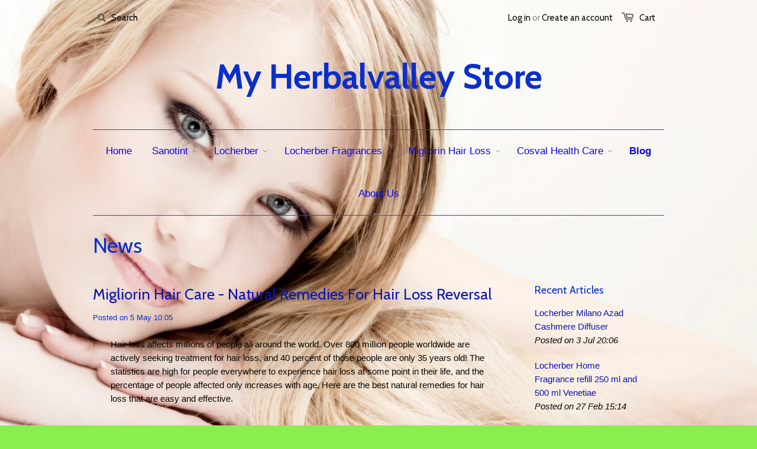

--- FILE ---
content_type: text/html; charset=utf-8
request_url: https://www.herbalvalley.info/blogs/news/tagged/migliorin
body_size: 13249
content:
<!doctype html>
<!--[if lt IE 7]><html class="no-js ie6 oldie" lang="en"><![endif]-->
<!--[if IE 7]><html class="no-js ie7 oldie" lang="en"><![endif]-->
<!--[if IE 8]><html class="no-js ie8 oldie" lang="en"><![endif]-->
<!--[if gt IE 8]><!--><html class="no-js" lang="en"><!--<![endif]-->
<head>

  
  
  <meta charset="utf-8" />
  <!--[if IE]><meta http-equiv='X-UA-Compatible' content='IE=edge,chrome=1' /><![endif]-->

  <title>
  News &ndash; tagged "Migliorin" &ndash; My Herbalvalley Store
  </title>

  

  <meta name="viewport" content="width=device-width, initial-scale=1.0" />
  
  <link rel="canonical" href="https://www.herbalvalley.info/blogs/news/tagged/migliorin" /> 

  


  <meta property="og:type" content="website" />
  <meta property="og:title" content="News" />
  



<meta property="og:url" content="https://www.herbalvalley.info/blogs/news/tagged/migliorin" />
<meta property="og:site_name" content="My Herbalvalley Store" />

  



  <meta name="twitter:site" content="@">



  <link href="//www.herbalvalley.info/cdn/shop/t/1/assets/styles.scss.css?v=37069098637647503861674755864" rel="stylesheet" type="text/css" media="all" />
  <link href="//www.herbalvalley.info/cdn/shop/t/1/assets/social-buttons.scss.css?v=111037556947613246471674755864" rel="stylesheet" type="text/css" media="all" />
  
  
  <link rel="stylesheet" type="text/css" href="//fonts.googleapis.com/css?family=Cabin:300,400,700">
  
  
  <script src="//www.herbalvalley.info/cdn/shop/t/1/assets/html5shiv.js?v=107268875627107148941424648317" type="text/javascript"></script>

  <script>window.performance && window.performance.mark && window.performance.mark('shopify.content_for_header.start');</script><meta id="shopify-digital-wallet" name="shopify-digital-wallet" content="/7797657/digital_wallets/dialog">
<meta name="shopify-checkout-api-token" content="2fa0e3ea72220340ad04f47365a90733">
<meta id="in-context-paypal-metadata" data-shop-id="7797657" data-venmo-supported="false" data-environment="production" data-locale="en_US" data-paypal-v4="true" data-currency="EUR">
<link rel="alternate" type="application/atom+xml" title="Feed" href="/blogs/news/tagged/migliorin.atom" />
<script async="async" src="/checkouts/internal/preloads.js?locale=en-DE"></script>
<script id="shopify-features" type="application/json">{"accessToken":"2fa0e3ea72220340ad04f47365a90733","betas":["rich-media-storefront-analytics"],"domain":"www.herbalvalley.info","predictiveSearch":true,"shopId":7797657,"locale":"en"}</script>
<script>var Shopify = Shopify || {};
Shopify.shop = "locherber.myshopify.com";
Shopify.locale = "en";
Shopify.currency = {"active":"EUR","rate":"1.0"};
Shopify.country = "DE";
Shopify.theme = {"name":"launchpad-star","id":10080965,"schema_name":null,"schema_version":null,"theme_store_id":null,"role":"main"};
Shopify.theme.handle = "null";
Shopify.theme.style = {"id":null,"handle":null};
Shopify.cdnHost = "www.herbalvalley.info/cdn";
Shopify.routes = Shopify.routes || {};
Shopify.routes.root = "/";</script>
<script type="module">!function(o){(o.Shopify=o.Shopify||{}).modules=!0}(window);</script>
<script>!function(o){function n(){var o=[];function n(){o.push(Array.prototype.slice.apply(arguments))}return n.q=o,n}var t=o.Shopify=o.Shopify||{};t.loadFeatures=n(),t.autoloadFeatures=n()}(window);</script>
<script id="shop-js-analytics" type="application/json">{"pageType":"blog"}</script>
<script defer="defer" async type="module" src="//www.herbalvalley.info/cdn/shopifycloud/shop-js/modules/v2/client.init-shop-cart-sync_BN7fPSNr.en.esm.js"></script>
<script defer="defer" async type="module" src="//www.herbalvalley.info/cdn/shopifycloud/shop-js/modules/v2/chunk.common_Cbph3Kss.esm.js"></script>
<script defer="defer" async type="module" src="//www.herbalvalley.info/cdn/shopifycloud/shop-js/modules/v2/chunk.modal_DKumMAJ1.esm.js"></script>
<script type="module">
  await import("//www.herbalvalley.info/cdn/shopifycloud/shop-js/modules/v2/client.init-shop-cart-sync_BN7fPSNr.en.esm.js");
await import("//www.herbalvalley.info/cdn/shopifycloud/shop-js/modules/v2/chunk.common_Cbph3Kss.esm.js");
await import("//www.herbalvalley.info/cdn/shopifycloud/shop-js/modules/v2/chunk.modal_DKumMAJ1.esm.js");

  window.Shopify.SignInWithShop?.initShopCartSync?.({"fedCMEnabled":true,"windoidEnabled":true});

</script>
<script>(function() {
  var isLoaded = false;
  function asyncLoad() {
    if (isLoaded) return;
    isLoaded = true;
    var urls = ["https:\/\/cdn.shopify.com\/s\/files\/1\/0779\/7657\/t\/1\/assets\/justuno_embed.js?10495535336904577120\u0026shop=locherber.myshopify.com","https:\/\/cdn.shopify.com\/s\/files\/1\/0779\/7657\/t\/1\/assets\/justuno_conversion.js?4606967014763441650\u0026shop=locherber.myshopify.com"];
    for (var i = 0; i < urls.length; i++) {
      var s = document.createElement('script');
      s.type = 'text/javascript';
      s.async = true;
      s.src = urls[i];
      var x = document.getElementsByTagName('script')[0];
      x.parentNode.insertBefore(s, x);
    }
  };
  if(window.attachEvent) {
    window.attachEvent('onload', asyncLoad);
  } else {
    window.addEventListener('load', asyncLoad, false);
  }
})();</script>
<script id="__st">var __st={"a":7797657,"offset":3600,"reqid":"a13ad496-7df8-413f-ac61-bf149d17fdbd-1770133728","pageurl":"www.herbalvalley.info\/blogs\/news\/tagged\/migliorin","s":"blogs-5964125","u":"aa3456e8b998","p":"blog","rtyp":"blog","rid":5964125};</script>
<script>window.ShopifyPaypalV4VisibilityTracking = true;</script>
<script id="captcha-bootstrap">!function(){'use strict';const t='contact',e='account',n='new_comment',o=[[t,t],['blogs',n],['comments',n],[t,'customer']],c=[[e,'customer_login'],[e,'guest_login'],[e,'recover_customer_password'],[e,'create_customer']],r=t=>t.map((([t,e])=>`form[action*='/${t}']:not([data-nocaptcha='true']) input[name='form_type'][value='${e}']`)).join(','),a=t=>()=>t?[...document.querySelectorAll(t)].map((t=>t.form)):[];function s(){const t=[...o],e=r(t);return a(e)}const i='password',u='form_key',d=['recaptcha-v3-token','g-recaptcha-response','h-captcha-response',i],f=()=>{try{return window.sessionStorage}catch{return}},m='__shopify_v',_=t=>t.elements[u];function p(t,e,n=!1){try{const o=window.sessionStorage,c=JSON.parse(o.getItem(e)),{data:r}=function(t){const{data:e,action:n}=t;return t[m]||n?{data:e,action:n}:{data:t,action:n}}(c);for(const[e,n]of Object.entries(r))t.elements[e]&&(t.elements[e].value=n);n&&o.removeItem(e)}catch(o){console.error('form repopulation failed',{error:o})}}const l='form_type',E='cptcha';function T(t){t.dataset[E]=!0}const w=window,h=w.document,L='Shopify',v='ce_forms',y='captcha';let A=!1;((t,e)=>{const n=(g='f06e6c50-85a8-45c8-87d0-21a2b65856fe',I='https://cdn.shopify.com/shopifycloud/storefront-forms-hcaptcha/ce_storefront_forms_captcha_hcaptcha.v1.5.2.iife.js',D={infoText:'Protected by hCaptcha',privacyText:'Privacy',termsText:'Terms'},(t,e,n)=>{const o=w[L][v],c=o.bindForm;if(c)return c(t,g,e,D).then(n);var r;o.q.push([[t,g,e,D],n]),r=I,A||(h.body.append(Object.assign(h.createElement('script'),{id:'captcha-provider',async:!0,src:r})),A=!0)});var g,I,D;w[L]=w[L]||{},w[L][v]=w[L][v]||{},w[L][v].q=[],w[L][y]=w[L][y]||{},w[L][y].protect=function(t,e){n(t,void 0,e),T(t)},Object.freeze(w[L][y]),function(t,e,n,w,h,L){const[v,y,A,g]=function(t,e,n){const i=e?o:[],u=t?c:[],d=[...i,...u],f=r(d),m=r(i),_=r(d.filter((([t,e])=>n.includes(e))));return[a(f),a(m),a(_),s()]}(w,h,L),I=t=>{const e=t.target;return e instanceof HTMLFormElement?e:e&&e.form},D=t=>v().includes(t);t.addEventListener('submit',(t=>{const e=I(t);if(!e)return;const n=D(e)&&!e.dataset.hcaptchaBound&&!e.dataset.recaptchaBound,o=_(e),c=g().includes(e)&&(!o||!o.value);(n||c)&&t.preventDefault(),c&&!n&&(function(t){try{if(!f())return;!function(t){const e=f();if(!e)return;const n=_(t);if(!n)return;const o=n.value;o&&e.removeItem(o)}(t);const e=Array.from(Array(32),(()=>Math.random().toString(36)[2])).join('');!function(t,e){_(t)||t.append(Object.assign(document.createElement('input'),{type:'hidden',name:u})),t.elements[u].value=e}(t,e),function(t,e){const n=f();if(!n)return;const o=[...t.querySelectorAll(`input[type='${i}']`)].map((({name:t})=>t)),c=[...d,...o],r={};for(const[a,s]of new FormData(t).entries())c.includes(a)||(r[a]=s);n.setItem(e,JSON.stringify({[m]:1,action:t.action,data:r}))}(t,e)}catch(e){console.error('failed to persist form',e)}}(e),e.submit())}));const S=(t,e)=>{t&&!t.dataset[E]&&(n(t,e.some((e=>e===t))),T(t))};for(const o of['focusin','change'])t.addEventListener(o,(t=>{const e=I(t);D(e)&&S(e,y())}));const B=e.get('form_key'),M=e.get(l),P=B&&M;t.addEventListener('DOMContentLoaded',(()=>{const t=y();if(P)for(const e of t)e.elements[l].value===M&&p(e,B);[...new Set([...A(),...v().filter((t=>'true'===t.dataset.shopifyCaptcha))])].forEach((e=>S(e,t)))}))}(h,new URLSearchParams(w.location.search),n,t,e,['guest_login'])})(!0,!0)}();</script>
<script integrity="sha256-4kQ18oKyAcykRKYeNunJcIwy7WH5gtpwJnB7kiuLZ1E=" data-source-attribution="shopify.loadfeatures" defer="defer" src="//www.herbalvalley.info/cdn/shopifycloud/storefront/assets/storefront/load_feature-a0a9edcb.js" crossorigin="anonymous"></script>
<script data-source-attribution="shopify.dynamic_checkout.dynamic.init">var Shopify=Shopify||{};Shopify.PaymentButton=Shopify.PaymentButton||{isStorefrontPortableWallets:!0,init:function(){window.Shopify.PaymentButton.init=function(){};var t=document.createElement("script");t.src="https://www.herbalvalley.info/cdn/shopifycloud/portable-wallets/latest/portable-wallets.en.js",t.type="module",document.head.appendChild(t)}};
</script>
<script data-source-attribution="shopify.dynamic_checkout.buyer_consent">
  function portableWalletsHideBuyerConsent(e){var t=document.getElementById("shopify-buyer-consent"),n=document.getElementById("shopify-subscription-policy-button");t&&n&&(t.classList.add("hidden"),t.setAttribute("aria-hidden","true"),n.removeEventListener("click",e))}function portableWalletsShowBuyerConsent(e){var t=document.getElementById("shopify-buyer-consent"),n=document.getElementById("shopify-subscription-policy-button");t&&n&&(t.classList.remove("hidden"),t.removeAttribute("aria-hidden"),n.addEventListener("click",e))}window.Shopify?.PaymentButton&&(window.Shopify.PaymentButton.hideBuyerConsent=portableWalletsHideBuyerConsent,window.Shopify.PaymentButton.showBuyerConsent=portableWalletsShowBuyerConsent);
</script>
<script data-source-attribution="shopify.dynamic_checkout.cart.bootstrap">document.addEventListener("DOMContentLoaded",(function(){function t(){return document.querySelector("shopify-accelerated-checkout-cart, shopify-accelerated-checkout")}if(t())Shopify.PaymentButton.init();else{new MutationObserver((function(e,n){t()&&(Shopify.PaymentButton.init(),n.disconnect())})).observe(document.body,{childList:!0,subtree:!0})}}));
</script>
<link id="shopify-accelerated-checkout-styles" rel="stylesheet" media="screen" href="https://www.herbalvalley.info/cdn/shopifycloud/portable-wallets/latest/accelerated-checkout-backwards-compat.css" crossorigin="anonymous">
<style id="shopify-accelerated-checkout-cart">
        #shopify-buyer-consent {
  margin-top: 1em;
  display: inline-block;
  width: 100%;
}

#shopify-buyer-consent.hidden {
  display: none;
}

#shopify-subscription-policy-button {
  background: none;
  border: none;
  padding: 0;
  text-decoration: underline;
  font-size: inherit;
  cursor: pointer;
}

#shopify-subscription-policy-button::before {
  box-shadow: none;
}

      </style>

<script>window.performance && window.performance.mark && window.performance.mark('shopify.content_for_header.end');</script>
  
  <script src="//ajax.googleapis.com/ajax/libs/jquery/1.9.1/jquery.min.js" type="text/javascript"></script>
  <script src="//www.herbalvalley.info/cdn/shop/t/1/assets/jquery-migrate-1.2.0.min.js?v=151440869064874006631424648318" type="text/javascript"></script>
  
  <script src="//www.herbalvalley.info/cdn/shopifycloud/storefront/assets/themes_support/option_selection-b017cd28.js" type="text/javascript"></script>
  <script src="//www.herbalvalley.info/cdn/shopifycloud/storefront/assets/themes_support/api.jquery-7ab1a3a4.js" type="text/javascript"></script>

  
  <script src="//www.herbalvalley.info/cdn/shop/t/1/assets/scripts.js?v=94717777061837074781426348350" type="text/javascript"></script>
  <script src="//www.herbalvalley.info/cdn/shop/t/1/assets/social-buttons.js?v=11321258142971877191424648322" type="text/javascript"></script>
  
<meta property="og:image" content="https://cdn.shopify.com/s/files/1/0779/7657/files/KYUSHU-RICE_1000ml.jpg?v=1604002178" />
<meta property="og:image:secure_url" content="https://cdn.shopify.com/s/files/1/0779/7657/files/KYUSHU-RICE_1000ml.jpg?v=1604002178" />
<meta property="og:image:width" content="1600" />
<meta property="og:image:height" content="1600" />
<link href="https://monorail-edge.shopifysvc.com" rel="dns-prefetch">
<script>(function(){if ("sendBeacon" in navigator && "performance" in window) {try {var session_token_from_headers = performance.getEntriesByType('navigation')[0].serverTiming.find(x => x.name == '_s').description;} catch {var session_token_from_headers = undefined;}var session_cookie_matches = document.cookie.match(/_shopify_s=([^;]*)/);var session_token_from_cookie = session_cookie_matches && session_cookie_matches.length === 2 ? session_cookie_matches[1] : "";var session_token = session_token_from_headers || session_token_from_cookie || "";function handle_abandonment_event(e) {var entries = performance.getEntries().filter(function(entry) {return /monorail-edge.shopifysvc.com/.test(entry.name);});if (!window.abandonment_tracked && entries.length === 0) {window.abandonment_tracked = true;var currentMs = Date.now();var navigation_start = performance.timing.navigationStart;var payload = {shop_id: 7797657,url: window.location.href,navigation_start,duration: currentMs - navigation_start,session_token,page_type: "blog"};window.navigator.sendBeacon("https://monorail-edge.shopifysvc.com/v1/produce", JSON.stringify({schema_id: "online_store_buyer_site_abandonment/1.1",payload: payload,metadata: {event_created_at_ms: currentMs,event_sent_at_ms: currentMs}}));}}window.addEventListener('pagehide', handle_abandonment_event);}}());</script>
<script id="web-pixels-manager-setup">(function e(e,d,r,n,o){if(void 0===o&&(o={}),!Boolean(null===(a=null===(i=window.Shopify)||void 0===i?void 0:i.analytics)||void 0===a?void 0:a.replayQueue)){var i,a;window.Shopify=window.Shopify||{};var t=window.Shopify;t.analytics=t.analytics||{};var s=t.analytics;s.replayQueue=[],s.publish=function(e,d,r){return s.replayQueue.push([e,d,r]),!0};try{self.performance.mark("wpm:start")}catch(e){}var l=function(){var e={modern:/Edge?\/(1{2}[4-9]|1[2-9]\d|[2-9]\d{2}|\d{4,})\.\d+(\.\d+|)|Firefox\/(1{2}[4-9]|1[2-9]\d|[2-9]\d{2}|\d{4,})\.\d+(\.\d+|)|Chrom(ium|e)\/(9{2}|\d{3,})\.\d+(\.\d+|)|(Maci|X1{2}).+ Version\/(15\.\d+|(1[6-9]|[2-9]\d|\d{3,})\.\d+)([,.]\d+|)( \(\w+\)|)( Mobile\/\w+|) Safari\/|Chrome.+OPR\/(9{2}|\d{3,})\.\d+\.\d+|(CPU[ +]OS|iPhone[ +]OS|CPU[ +]iPhone|CPU IPhone OS|CPU iPad OS)[ +]+(15[._]\d+|(1[6-9]|[2-9]\d|\d{3,})[._]\d+)([._]\d+|)|Android:?[ /-](13[3-9]|1[4-9]\d|[2-9]\d{2}|\d{4,})(\.\d+|)(\.\d+|)|Android.+Firefox\/(13[5-9]|1[4-9]\d|[2-9]\d{2}|\d{4,})\.\d+(\.\d+|)|Android.+Chrom(ium|e)\/(13[3-9]|1[4-9]\d|[2-9]\d{2}|\d{4,})\.\d+(\.\d+|)|SamsungBrowser\/([2-9]\d|\d{3,})\.\d+/,legacy:/Edge?\/(1[6-9]|[2-9]\d|\d{3,})\.\d+(\.\d+|)|Firefox\/(5[4-9]|[6-9]\d|\d{3,})\.\d+(\.\d+|)|Chrom(ium|e)\/(5[1-9]|[6-9]\d|\d{3,})\.\d+(\.\d+|)([\d.]+$|.*Safari\/(?![\d.]+ Edge\/[\d.]+$))|(Maci|X1{2}).+ Version\/(10\.\d+|(1[1-9]|[2-9]\d|\d{3,})\.\d+)([,.]\d+|)( \(\w+\)|)( Mobile\/\w+|) Safari\/|Chrome.+OPR\/(3[89]|[4-9]\d|\d{3,})\.\d+\.\d+|(CPU[ +]OS|iPhone[ +]OS|CPU[ +]iPhone|CPU IPhone OS|CPU iPad OS)[ +]+(10[._]\d+|(1[1-9]|[2-9]\d|\d{3,})[._]\d+)([._]\d+|)|Android:?[ /-](13[3-9]|1[4-9]\d|[2-9]\d{2}|\d{4,})(\.\d+|)(\.\d+|)|Mobile Safari.+OPR\/([89]\d|\d{3,})\.\d+\.\d+|Android.+Firefox\/(13[5-9]|1[4-9]\d|[2-9]\d{2}|\d{4,})\.\d+(\.\d+|)|Android.+Chrom(ium|e)\/(13[3-9]|1[4-9]\d|[2-9]\d{2}|\d{4,})\.\d+(\.\d+|)|Android.+(UC? ?Browser|UCWEB|U3)[ /]?(15\.([5-9]|\d{2,})|(1[6-9]|[2-9]\d|\d{3,})\.\d+)\.\d+|SamsungBrowser\/(5\.\d+|([6-9]|\d{2,})\.\d+)|Android.+MQ{2}Browser\/(14(\.(9|\d{2,})|)|(1[5-9]|[2-9]\d|\d{3,})(\.\d+|))(\.\d+|)|K[Aa][Ii]OS\/(3\.\d+|([4-9]|\d{2,})\.\d+)(\.\d+|)/},d=e.modern,r=e.legacy,n=navigator.userAgent;return n.match(d)?"modern":n.match(r)?"legacy":"unknown"}(),u="modern"===l?"modern":"legacy",c=(null!=n?n:{modern:"",legacy:""})[u],f=function(e){return[e.baseUrl,"/wpm","/b",e.hashVersion,"modern"===e.buildTarget?"m":"l",".js"].join("")}({baseUrl:d,hashVersion:r,buildTarget:u}),m=function(e){var d=e.version,r=e.bundleTarget,n=e.surface,o=e.pageUrl,i=e.monorailEndpoint;return{emit:function(e){var a=e.status,t=e.errorMsg,s=(new Date).getTime(),l=JSON.stringify({metadata:{event_sent_at_ms:s},events:[{schema_id:"web_pixels_manager_load/3.1",payload:{version:d,bundle_target:r,page_url:o,status:a,surface:n,error_msg:t},metadata:{event_created_at_ms:s}}]});if(!i)return console&&console.warn&&console.warn("[Web Pixels Manager] No Monorail endpoint provided, skipping logging."),!1;try{return self.navigator.sendBeacon.bind(self.navigator)(i,l)}catch(e){}var u=new XMLHttpRequest;try{return u.open("POST",i,!0),u.setRequestHeader("Content-Type","text/plain"),u.send(l),!0}catch(e){return console&&console.warn&&console.warn("[Web Pixels Manager] Got an unhandled error while logging to Monorail."),!1}}}}({version:r,bundleTarget:l,surface:e.surface,pageUrl:self.location.href,monorailEndpoint:e.monorailEndpoint});try{o.browserTarget=l,function(e){var d=e.src,r=e.async,n=void 0===r||r,o=e.onload,i=e.onerror,a=e.sri,t=e.scriptDataAttributes,s=void 0===t?{}:t,l=document.createElement("script"),u=document.querySelector("head"),c=document.querySelector("body");if(l.async=n,l.src=d,a&&(l.integrity=a,l.crossOrigin="anonymous"),s)for(var f in s)if(Object.prototype.hasOwnProperty.call(s,f))try{l.dataset[f]=s[f]}catch(e){}if(o&&l.addEventListener("load",o),i&&l.addEventListener("error",i),u)u.appendChild(l);else{if(!c)throw new Error("Did not find a head or body element to append the script");c.appendChild(l)}}({src:f,async:!0,onload:function(){if(!function(){var e,d;return Boolean(null===(d=null===(e=window.Shopify)||void 0===e?void 0:e.analytics)||void 0===d?void 0:d.initialized)}()){var d=window.webPixelsManager.init(e)||void 0;if(d){var r=window.Shopify.analytics;r.replayQueue.forEach((function(e){var r=e[0],n=e[1],o=e[2];d.publishCustomEvent(r,n,o)})),r.replayQueue=[],r.publish=d.publishCustomEvent,r.visitor=d.visitor,r.initialized=!0}}},onerror:function(){return m.emit({status:"failed",errorMsg:"".concat(f," has failed to load")})},sri:function(e){var d=/^sha384-[A-Za-z0-9+/=]+$/;return"string"==typeof e&&d.test(e)}(c)?c:"",scriptDataAttributes:o}),m.emit({status:"loading"})}catch(e){m.emit({status:"failed",errorMsg:(null==e?void 0:e.message)||"Unknown error"})}}})({shopId: 7797657,storefrontBaseUrl: "https://www.herbalvalley.info",extensionsBaseUrl: "https://extensions.shopifycdn.com/cdn/shopifycloud/web-pixels-manager",monorailEndpoint: "https://monorail-edge.shopifysvc.com/unstable/produce_batch",surface: "storefront-renderer",enabledBetaFlags: ["2dca8a86"],webPixelsConfigList: [{"id":"shopify-app-pixel","configuration":"{}","eventPayloadVersion":"v1","runtimeContext":"STRICT","scriptVersion":"0450","apiClientId":"shopify-pixel","type":"APP","privacyPurposes":["ANALYTICS","MARKETING"]},{"id":"shopify-custom-pixel","eventPayloadVersion":"v1","runtimeContext":"LAX","scriptVersion":"0450","apiClientId":"shopify-pixel","type":"CUSTOM","privacyPurposes":["ANALYTICS","MARKETING"]}],isMerchantRequest: false,initData: {"shop":{"name":"My Herbalvalley Store","paymentSettings":{"currencyCode":"EUR"},"myshopifyDomain":"locherber.myshopify.com","countryCode":"CH","storefrontUrl":"https:\/\/www.herbalvalley.info"},"customer":null,"cart":null,"checkout":null,"productVariants":[],"purchasingCompany":null},},"https://www.herbalvalley.info/cdn","3918e4e0wbf3ac3cepc5707306mb02b36c6",{"modern":"","legacy":""},{"shopId":"7797657","storefrontBaseUrl":"https:\/\/www.herbalvalley.info","extensionBaseUrl":"https:\/\/extensions.shopifycdn.com\/cdn\/shopifycloud\/web-pixels-manager","surface":"storefront-renderer","enabledBetaFlags":"[\"2dca8a86\"]","isMerchantRequest":"false","hashVersion":"3918e4e0wbf3ac3cepc5707306mb02b36c6","publish":"custom","events":"[[\"page_viewed\",{}]]"});</script><script>
  window.ShopifyAnalytics = window.ShopifyAnalytics || {};
  window.ShopifyAnalytics.meta = window.ShopifyAnalytics.meta || {};
  window.ShopifyAnalytics.meta.currency = 'EUR';
  var meta = {"page":{"pageType":"blog","resourceType":"blog","resourceId":5964125,"requestId":"a13ad496-7df8-413f-ac61-bf149d17fdbd-1770133728"}};
  for (var attr in meta) {
    window.ShopifyAnalytics.meta[attr] = meta[attr];
  }
</script>
<script class="analytics">
  (function () {
    var customDocumentWrite = function(content) {
      var jquery = null;

      if (window.jQuery) {
        jquery = window.jQuery;
      } else if (window.Checkout && window.Checkout.$) {
        jquery = window.Checkout.$;
      }

      if (jquery) {
        jquery('body').append(content);
      }
    };

    var hasLoggedConversion = function(token) {
      if (token) {
        return document.cookie.indexOf('loggedConversion=' + token) !== -1;
      }
      return false;
    }

    var setCookieIfConversion = function(token) {
      if (token) {
        var twoMonthsFromNow = new Date(Date.now());
        twoMonthsFromNow.setMonth(twoMonthsFromNow.getMonth() + 2);

        document.cookie = 'loggedConversion=' + token + '; expires=' + twoMonthsFromNow;
      }
    }

    var trekkie = window.ShopifyAnalytics.lib = window.trekkie = window.trekkie || [];
    if (trekkie.integrations) {
      return;
    }
    trekkie.methods = [
      'identify',
      'page',
      'ready',
      'track',
      'trackForm',
      'trackLink'
    ];
    trekkie.factory = function(method) {
      return function() {
        var args = Array.prototype.slice.call(arguments);
        args.unshift(method);
        trekkie.push(args);
        return trekkie;
      };
    };
    for (var i = 0; i < trekkie.methods.length; i++) {
      var key = trekkie.methods[i];
      trekkie[key] = trekkie.factory(key);
    }
    trekkie.load = function(config) {
      trekkie.config = config || {};
      trekkie.config.initialDocumentCookie = document.cookie;
      var first = document.getElementsByTagName('script')[0];
      var script = document.createElement('script');
      script.type = 'text/javascript';
      script.onerror = function(e) {
        var scriptFallback = document.createElement('script');
        scriptFallback.type = 'text/javascript';
        scriptFallback.onerror = function(error) {
                var Monorail = {
      produce: function produce(monorailDomain, schemaId, payload) {
        var currentMs = new Date().getTime();
        var event = {
          schema_id: schemaId,
          payload: payload,
          metadata: {
            event_created_at_ms: currentMs,
            event_sent_at_ms: currentMs
          }
        };
        return Monorail.sendRequest("https://" + monorailDomain + "/v1/produce", JSON.stringify(event));
      },
      sendRequest: function sendRequest(endpointUrl, payload) {
        // Try the sendBeacon API
        if (window && window.navigator && typeof window.navigator.sendBeacon === 'function' && typeof window.Blob === 'function' && !Monorail.isIos12()) {
          var blobData = new window.Blob([payload], {
            type: 'text/plain'
          });

          if (window.navigator.sendBeacon(endpointUrl, blobData)) {
            return true;
          } // sendBeacon was not successful

        } // XHR beacon

        var xhr = new XMLHttpRequest();

        try {
          xhr.open('POST', endpointUrl);
          xhr.setRequestHeader('Content-Type', 'text/plain');
          xhr.send(payload);
        } catch (e) {
          console.log(e);
        }

        return false;
      },
      isIos12: function isIos12() {
        return window.navigator.userAgent.lastIndexOf('iPhone; CPU iPhone OS 12_') !== -1 || window.navigator.userAgent.lastIndexOf('iPad; CPU OS 12_') !== -1;
      }
    };
    Monorail.produce('monorail-edge.shopifysvc.com',
      'trekkie_storefront_load_errors/1.1',
      {shop_id: 7797657,
      theme_id: 10080965,
      app_name: "storefront",
      context_url: window.location.href,
      source_url: "//www.herbalvalley.info/cdn/s/trekkie.storefront.79098466c851f41c92951ae7d219bd75d823e9dd.min.js"});

        };
        scriptFallback.async = true;
        scriptFallback.src = '//www.herbalvalley.info/cdn/s/trekkie.storefront.79098466c851f41c92951ae7d219bd75d823e9dd.min.js';
        first.parentNode.insertBefore(scriptFallback, first);
      };
      script.async = true;
      script.src = '//www.herbalvalley.info/cdn/s/trekkie.storefront.79098466c851f41c92951ae7d219bd75d823e9dd.min.js';
      first.parentNode.insertBefore(script, first);
    };
    trekkie.load(
      {"Trekkie":{"appName":"storefront","development":false,"defaultAttributes":{"shopId":7797657,"isMerchantRequest":null,"themeId":10080965,"themeCityHash":"3094910355694860740","contentLanguage":"en","currency":"EUR","eventMetadataId":"e25723b9-88a9-4fb1-95db-a9f50998859e"},"isServerSideCookieWritingEnabled":true,"monorailRegion":"shop_domain","enabledBetaFlags":["65f19447","b5387b81"]},"Session Attribution":{},"S2S":{"facebookCapiEnabled":false,"source":"trekkie-storefront-renderer","apiClientId":580111}}
    );

    var loaded = false;
    trekkie.ready(function() {
      if (loaded) return;
      loaded = true;

      window.ShopifyAnalytics.lib = window.trekkie;

      var originalDocumentWrite = document.write;
      document.write = customDocumentWrite;
      try { window.ShopifyAnalytics.merchantGoogleAnalytics.call(this); } catch(error) {};
      document.write = originalDocumentWrite;

      window.ShopifyAnalytics.lib.page(null,{"pageType":"blog","resourceType":"blog","resourceId":5964125,"requestId":"a13ad496-7df8-413f-ac61-bf149d17fdbd-1770133728","shopifyEmitted":true});

      var match = window.location.pathname.match(/checkouts\/(.+)\/(thank_you|post_purchase)/)
      var token = match? match[1]: undefined;
      if (!hasLoggedConversion(token)) {
        setCookieIfConversion(token);
        
      }
    });


        var eventsListenerScript = document.createElement('script');
        eventsListenerScript.async = true;
        eventsListenerScript.src = "//www.herbalvalley.info/cdn/shopifycloud/storefront/assets/shop_events_listener-3da45d37.js";
        document.getElementsByTagName('head')[0].appendChild(eventsListenerScript);

})();</script>
<script
  defer
  src="https://www.herbalvalley.info/cdn/shopifycloud/perf-kit/shopify-perf-kit-3.1.0.min.js"
  data-application="storefront-renderer"
  data-shop-id="7797657"
  data-render-region="gcp-us-east1"
  data-page-type="blog"
  data-theme-instance-id="10080965"
  data-theme-name=""
  data-theme-version=""
  data-monorail-region="shop_domain"
  data-resource-timing-sampling-rate="10"
  data-shs="true"
  data-shs-beacon="true"
  data-shs-export-with-fetch="true"
  data-shs-logs-sample-rate="1"
  data-shs-beacon-endpoint="https://www.herbalvalley.info/api/collect"
></script>
</head>

<body>
  
  <!-- Begin toolbar -->
  <div class="toolbar-wrapper wrapper">
    <div class="toolbar span12 clearfix">
        <ul class="unstyled">

          
          <li class="search-field fl">
            <form class="search" action="/search">
              <input type="image" src="//www.herbalvalley.info/cdn/shop/t/1/assets/icon-search.png?v=40425461764672569431424648318" alt="Go" id="go">
              <input type="text" name="q" class="search_box" placeholder="Search" value=""  />
            </form>
          </li>
          
          <li id="cart-target" class="toolbar-cart ">
            <a href="/cart" class="cart" title="Shopping Cart">
              <span class="icon-cart"></span>
              <span id="cart-count">0</span>
              Cart
            </a>
          </li>
          
          
  
    <li class="toolbar-customer">
      <a href="/account/login" id="customer_login_link">Log in</a>
      
      <span class="or">or</span>
      <a href="/account/register" id="customer_register_link">Create an account</a>
      
    </li>
  

        </ul>
    </div>
  </div>
  <!-- End toolbar -->
  
  <!-- Begin wrapper -->
  <div id="transparency" class="wrapper clearfix">
    <div class="row p0">      

      <!-- Begin navigation -->
      

        <div class="span12 clearfix">
          <div class="logo">
            
            <h1><a href="/">My Herbalvalley Store</a></h1>
            
          </div> 
        </div> 
        <section id="nav" class="row p30">
          <div class="span12">
            <nav class="main">
              <ul class="horizontal unstyled clearfix">
  
  
  <li>
    <a href="/" class="">
      <span>Home</span></a>
  </li>
  
  
  
  <li class="dropdown"><a href="/collections/all" class="">
    <span>Sanotint</span></a>
    <ul class="dropdown">
      
      <li><a href="/collections/sanotint-hair-care-line">Sanotint Hair Care</a></li>
      
      <li><a href="/collections/sanotint-sensitive-hair-colors">Sanotint Sensitive</a></li>
      
      <li><a href="/collections/sanotint-classic-hair-colors">Sanotint Classic</a></li>
      
      <li><a href="/collections/sanotint-reflex">Sanotint Reflex</a></li>
      
      <li><a href="/collections/sanotint-hair-mascara">Sanotint Hair Mascara</a></li>
      
    </ul>
  </li>
  
  
  
  <li class="dropdown"><a href="/collections/all" class="">
    <span>Locherber</span></a>
    <ul class="dropdown">
      
      <li><a href="/collections/locherber-face-care">Locherber Face</a></li>
      
      <li><a href="/collections/locherber-cosmetics-body-care">Locherber Body</a></li>
      
      <li><a href="/collections/locherber-cosmetics-for-the-men">Locherber Men</a></li>
      
    </ul>
  </li>
  
  
  
  <li class="dropdown"><a href="/collections/all" class="">
    <span>Locherber Fragrances</span></a>
    <ul class="dropdown">
      
      <li><a href="/collections/locherber-malabar-pepper">Locherber Malabar Pepper</a></li>
      
      <li><a href="/collections/locherber-home-spa-essence">Locherber Spa Essence</a></li>
      
      <li><a href="/collections/locherber-home-tropical-fruits">Locherber Tropical Fruits</a></li>
      
      <li><a href="/collections/locherber-home-rice-germs">Locherber Rice Germs</a></li>
      
      <li><a href="/collections/locherber-home-fig-rose">Locherber Fig & Rose</a></li>
      
      <li><a href="/collections/locherber-home-amber">Locherber Amber</a></li>
      
      <li><a href="/collections/locherber-bourbon-vanilla">locherber Bourbon Vanilla</a></li>
      
      <li><a href="/collections/locherber-home-green-tea">Locherber Green Tea</a></li>
      
      <li><a href="/collections/locherber-home-Tangerine-Cinnamon">Locherber Tangerine & Cinnamon</a></li>
      
      <li><a href="/collections/locherber-home-linen">Locherber Linen</a></li>
      
      <li><a href="/collections/locherber-home-dokki-cotton">Locherber Dokki Cotton</a></li>
      
      <li><a href="/collections/locherber-home-hejaz-incense">Locherber Hejaz Incense</a></li>
      
      <li><a href="/collections/locherber-home-klinto-1817">Locherber Klinto 1817 </a></li>
      
      <li><a href="/collections/locherber-home-habana-tobacco">Locherber Habana Tobacco</a></li>
      
      <li><a href="/collections/locherber-home-venetiae">Locherber Venetiae</a></li>
      
      <li><a href="/collections/locherber-home-azad-cashmere">Locherber Azad Cashmere</a></li>
      
      <li><a href="/collections/locherber-home-oudh">Locherber Oudh</a></li>
      
      <li><a href="/collections/locherber-madeleine-rose">Locherber Madeleine Rose</a></li>
      
      <li><a href="/collections/locherber-kyushu-rice">Locherber Kyushu Rice</a></li>
      
      <li><a href="/collections/locherber-rhubarbe-royale">Locherber Rhubarbe Royale</a></li>
      
      <li><a href="/collections/locherber-inuit">Locherber INUIT</a></li>
      
    </ul>
  </li>
  
  
  
  <li class="dropdown"><a href="/collections/all" class="">
    <span>Migliorin Hair Loss</span></a>
    <ul class="dropdown">
      
      <li><a href="/collections/migliorin-hair-loss-products">Migliorin Hair Loss</a></li>
      
    </ul>
  </li>
  
  
  
  <li class="dropdown"><a href="/collections/all" class="">
    <span>Cosval Health Care</span></a>
    <ul class="dropdown">
      
      <li><a href="/collections/pc-28-products">PC 28 Products</a></li>
      
      <li><a href="/collections/relaxina-plus-products">Relaxina Plus Products</a></li>
      
      <li><a href="/collections/regula-swiss-herbs">Regula Swiss Herbs</a></li>
      
    </ul>
  </li>
  
  
  
  <li>
    <a href="/blogs/news" class=" current">
      <span>Blog</span></a>
  </li>
  
  
  
  <li>
    <a href="/pages/about-us" class="">
      <span>About Us</span></a>
  </li>
  
  
</ul>
            </nav> <!-- /.main -->
            <nav class="mobile clearfix">
              
<select name="main_navigation" id="main_navigation" class="fl">
  
    
    <option value="/">Home</option>
    
    
  
    
    <option value="/collections/all">Sanotint</option>
    
    
      
      <option value="/collections/sanotint-hair-care-line">- Sanotint Hair Care</option>
      
    
      
      <option value="/collections/sanotint-sensitive-hair-colors">- Sanotint Sensitive</option>
      
    
      
      <option value="/collections/sanotint-classic-hair-colors">- Sanotint Classic</option>
      
    
      
      <option value="/collections/sanotint-reflex">- Sanotint Reflex</option>
      
    
      
      <option value="/collections/sanotint-hair-mascara">- Sanotint Hair Mascara</option>
      
    
  
    
    <option value="/collections/all">Locherber</option>
    
    
      
      <option value="/collections/locherber-face-care">- Locherber Face</option>
      
    
      
      <option value="/collections/locherber-cosmetics-body-care">- Locherber Body</option>
      
    
      
      <option value="/collections/locherber-cosmetics-for-the-men">- Locherber Men</option>
      
    
  
    
    <option value="/collections/all">Locherber Fragrances</option>
    
    
      
      <option value="/collections/locherber-malabar-pepper">- Locherber Malabar Pepper</option>
      
    
      
      <option value="/collections/locherber-home-spa-essence">- Locherber Spa Essence</option>
      
    
      
      <option value="/collections/locherber-home-tropical-fruits">- Locherber Tropical Fruits</option>
      
    
      
      <option value="/collections/locherber-home-rice-germs">- Locherber Rice Germs</option>
      
    
      
      <option value="/collections/locherber-home-fig-rose">- Locherber Fig & Rose</option>
      
    
      
      <option value="/collections/locherber-home-amber">- Locherber Amber</option>
      
    
      
      <option value="/collections/locherber-bourbon-vanilla">- locherber Bourbon Vanilla</option>
      
    
      
      <option value="/collections/locherber-home-green-tea">- Locherber Green Tea</option>
      
    
      
      <option value="/collections/locherber-home-Tangerine-Cinnamon">- Locherber Tangerine & Cinnamon</option>
      
    
      
      <option value="/collections/locherber-home-linen">- Locherber Linen</option>
      
    
      
      <option value="/collections/locherber-home-dokki-cotton">- Locherber Dokki Cotton</option>
      
    
      
      <option value="/collections/locherber-home-hejaz-incense">- Locherber Hejaz Incense</option>
      
    
      
      <option value="/collections/locherber-home-klinto-1817">- Locherber Klinto 1817 </option>
      
    
      
      <option value="/collections/locherber-home-habana-tobacco">- Locherber Habana Tobacco</option>
      
    
      
      <option value="/collections/locherber-home-venetiae">- Locherber Venetiae</option>
      
    
      
      <option value="/collections/locherber-home-azad-cashmere">- Locherber Azad Cashmere</option>
      
    
      
      <option value="/collections/locherber-home-oudh">- Locherber Oudh</option>
      
    
      
      <option value="/collections/locherber-madeleine-rose">- Locherber Madeleine Rose</option>
      
    
      
      <option value="/collections/locherber-kyushu-rice">- Locherber Kyushu Rice</option>
      
    
      
      <option value="/collections/locherber-rhubarbe-royale">- Locherber Rhubarbe Royale</option>
      
    
      
      <option value="/collections/locherber-inuit">- Locherber INUIT</option>
      
    
  
    
    <option value="/collections/all">Migliorin Hair Loss</option>
    
    
      
      <option value="/collections/migliorin-hair-loss-products">- Migliorin Hair Loss</option>
      
    
  
    
    <option value="/collections/all">Cosval Health Care</option>
    
    
      
      <option value="/collections/pc-28-products">- PC 28 Products</option>
      
    
      
      <option value="/collections/relaxina-plus-products">- Relaxina Plus Products</option>
      
    
      
      <option value="/collections/regula-swiss-herbs">- Regula Swiss Herbs</option>
      
    
  
    
    <option value="/blogs/news" selected="selected">Blog</option>
    
    
    
  
    
    <option value="/pages/about-us">About Us</option>
    
    
  
  
  <option value="/cart">Your cart (0)</option>
</select>
            </nav> <!-- /.mobile --> 
          </div> 
        </section> 

      
      <!-- End navigation -->
      
      <!-- Begin content-->
      <section id="content" class="clearfix">
          
          <div id="blog">
  
  <div class="row title">
    <div class="span12">
      <h1>News</h1>
    </div> 
  </div> 
    
  <!-- Begin content -->
  <div class="row">
    
    
    
    <div class="span9 articles">
      
      <div class="article clearfix">
        <h1><a href="/blogs/news/migliorin-hair-loss">Migliorin Hair Care -  Natural Remedies For Hair Loss Reversal</a> <span class="date" style="display: block;">Posted on 5 May 10:05 </span></h1>
        <p style="padding-left: 30px;"><span>Hair loss affects millions of people all around the world. Over 800 million people worldwide are actively seeking treatment for hair loss, and 40 percent of those people are only 35 years old! The statistics are high for people everywhere to experience hair loss at some point in their life, and the percentage of people affected only increases with age. Here are the best natural remedies for hair loss that are easy and effective. </span></p>
<p><span> </span></p>
<div style="padding-left: 30px; text-align: left;"><span>Watch your meat intake. This may come as a surprise, but there are enzyme and hormone factors in meats that can cause instability in the human body and cause hair loss. The animal fat is what creates the most hormonal imbalance. If you must eat meat and are worried about hair loss, eat very lean proteins. Stick with reduced fat or “fat-trimmed” meats, and gravitate toward healthier white meats, especially fish. If you choose to give up meat entirely, find another regular and healthy source of protein with no animal fat to supplement your diet.<img style="display: block; margin-left: auto; margin-right: auto;" src="//cdn.shopify.com/s/files/1/0779/7657/files/A-FIALE_medium.jpg?2260661833399774654" alt="" height="123" width="201"></span></div>
<div style="padding-left: 30px; text-align: left;"><span>Start eating more fatty acids. Instead of getting your fat from meat, switch to relying on nuts, seeds, fish, olive oil, avocados, and other healthy fats. These fatty acids create stronger and more vibrant hair. You will notice when you eat these types of fatty acids that you remain full longer and have more energy to rely on in addition to luscious hair growth and rejuvenation.</span></div>
<div style="text-align: left;"><span> </span></div>
<div style="padding-left: 30px;"><span>Up your intake of vitamin E. This will work to repair and refresh hair that has been damaged and reverse hair loss. Vitamin E creates stronger and thicker strands of hair because of the keratin. This also helps with hair breakage. If you find that your hair is not only thinning, but breaking easily, vitamin E is a sure fire cure. </span></div>
<div style="padding-left: 30px;"><span> </span></div>
<div style="padding-left: 30px;">
<span><span>Try a natural product to increase hair growth and protect against damage and breakage. One of the best and most natural hair loss products on the market is Migliorin Hair-loss Products. Migliorin products are designed to work with natural and earthy ingredients, vitamins and minerals, and essential oils for healthy hair growth. Migliorin makes several products to help reverse hair loss, and there is something for all hair types and all</span></span><span>individuals.</span><span></span>
</div>
<div style="padding-left: 30px;"><span></span></div>
<div><span> <img style="display: block; margin-left: auto; margin-right: auto;" src="//cdn.shopify.com/s/files/1/0779/7657/files/A-shamppo_caduta_medium.jpg?2260661833399774654" alt="" height="187" width="74"><br></span></div>
<div style="padding-left: 30px; text-align: left;"><span>Migliorin makes shampoos and conditioners, anti-dandruff shampoos, capsuled supplements for your diet, spray lotion, and more. All of these products are made with natural ingredients such as golden millet, ginger, amino acids, and cinnamon. These products help to strengthen remaining hair in addition to reversing hair loss.</span></div>
<div style="padding-left: 30px; text-align: left;"><span> </span></div>
<div style="padding-left: 30px; text-align: left;"><span>When battling hair loss, it is important to gravitate toward natural solutions and products to protect and not further damage your hair. Try these easy home remedies as well as Migliorin’s vast array of hair-loss products to strengthen your hair and boost your confidence. </span></div>
<div style="padding-left: 30px; text-align: left;"><span></span></div>
<div style="padding-left: 30px; text-align: left;"><span><iframe src="https://www.youtube.com/embed/vPyswse81fY" allowfullscreen="" height="315" width="560" frameborder="0"></iframe></span></div>
      </div>
      
      
      
    </div>
    
    
    
    <!-- Begin sidebar -->
    <div class="span3 sidebar">

  <h3>Recent Articles</h3>
  
  <div class="article">
    <p><a href="/blogs/news/locherber-milano-azad-cashmere-diffuser">Locherber Milano Azad Cashmere Diffuser</a> <em>Posted on 3 Jul 20:06</em></p>
  </div>
  
  <div class="article">
    <p><a href="/blogs/news/locherber-home-fragrance-refill-250-ml-and-500-ml-venetiae">Locherber Home Fragrance refill 250 ml and 500 ml Venetiae</a> <em>Posted on 27 Feb 15:14</em></p>
  </div>
  
  <div class="article">
    <p><a href="/blogs/news/locherber-milano-refill-250-ml-and-500-ml-klinto">Locherber Milano Refill 250 ml and 500 ml Klinto</a> <em>Posted on 27 Feb 15:05</em></p>
  </div>
  
  <div class="article">
    <p><a href="/blogs/news/locherber-milano-refill-malabar-pepper">Locherber Milano Refill malabar Pepper</a> <em>Posted on 27 Feb 14:52</em></p>
  </div>
  
  <div class="article">
    <p><a href="/blogs/news/locherber-milano-fragrances-refill-250-and-500-ml-available">Locherber Milano Fragrances Refill 250 and 500 ml Available</a> <em>Posted on 27 Feb 14:36</em></p>
  </div>
  
  <div class="article">
    <p><a href="/blogs/news/locherber-milano-fragrance-absolute-green-tea">Locherber Milano Fragrance Absolute Green Tea</a> <em>Posted on 5 Aug 11:01</em></p>
  </div>
  
  <div class="article">
    <p><a href="/blogs/news/locherber-milano-fragrance-malabar-pepper">Locherber Milano Fragrance Malabar Pepper</a> <em>Posted on 5 Aug 11:00</em></p>
  </div>
  
  <div class="article">
    <p><a href="/blogs/news/locherber-milano-fragrance-tangerine-and-cinnamon">Locherber Milano Fragrance Tangerine and Cinnamon</a> <em>Posted on 5 Aug 10:59</em></p>
  </div>
  
  <div class="article">
    <p><a href="/blogs/news/locherber-milano-fragrance-rice-germ">Locherber Milano Fragrance Rice Germ</a> <em>Posted on 5 Aug 10:58</em></p>
  </div>
  
  <div class="article">
    <p><a href="/blogs/news/locherber-milano-fragrance-linen-buds">Locherber Milano Fragrance Linen Buds</a> <em>Posted on 5 Aug 10:57</em></p>
  </div>
  

  
  <div class="clearfix">

    <h3>Tags</h3>
    <ul class="tags">
      <li><a href="https://www.herbalvalley.info/blogs/news">All</a></li>
      
      
      <li><a href="/blogs/news/tagged/green-caviar-locherber-for-your-skin" title="Show articles tagged Green caviar locherber for your skin">Green caviar locherber for your skin</a></li>
      
      
      
      <li><a href="/blogs/news/tagged/locherber-anti-ageing-day-and-night-cream" title="Show articles tagged Locherber Anti Ageing Day and Night Cream">Locherber Anti Ageing Day and Night Cream</a></li>
      
      
      
      <li><a href="/blogs/news/tagged/locherber-fragrance-venetiae" title="Show articles tagged locherber fragrance venetiae">locherber fragrance venetiae</a></li>
      
      
      
      <li><a href="/blogs/news/tagged/locherber-green-caviar-cream" title="Show articles tagged Locherber Green Caviar Cream">Locherber Green Caviar Cream</a></li>
      
      
      
      <li><a href="/blogs/news/tagged/locherber-himalayan-cream-purchase" title="Show articles tagged Locherber Himalayan Cream purchase">Locherber Himalayan Cream purchase</a></li>
      
      
      
      <li><a href="/blogs/news/tagged/locherber-himalayan-diamond-cream-and-serum" title="Show articles tagged Locherber Himalayan Diamond Cream and serum">Locherber Himalayan Diamond Cream and serum</a></li>
      
      
      
      <li><a href="/blogs/news/tagged/locherber-malabar-pepper-spa-essence" title="Show articles tagged Locherber Malabar Pepper SPA Essence">Locherber Malabar Pepper SPA Essence</a></li>
      
      
      
      <li><a href="/blogs/news/tagged/locherber-milano-azad-cashmere-diffuser" title="Show articles tagged Locherber Milano Azad Cashmere Diffuser">Locherber Milano Azad Cashmere Diffuser</a></li>
      
      
      
      <li><a href="/blogs/news/tagged/locherber-milano-dokki-cotton" title="Show articles tagged Locherber Milano Dokki Cotton">Locherber Milano Dokki Cotton</a></li>
      
      
      
      <li><a href="/blogs/news/tagged/locherber-milano-hejaz-incense-fragrance" title="Show articles tagged Locherber Milano Hejaz Incense Fragrance">Locherber Milano Hejaz Incense Fragrance</a></li>
      
      
      
      <li><a href="/blogs/news/tagged/locherber-venetiae" title="Show articles tagged LOCHERBER VENETIAE">LOCHERBER VENETIAE</a></li>
      
      
      
      <li class="active"><a href="/blogs/news" title="Widen search to articles that aren&#39;t tagged Migliorin">Migliorin</a></li>
      
      
      
      <li><a href="/blogs/news/tagged/psycho-physical-relaxation-with-100-natural-ingredients" title="Show articles tagged Psycho-physical relaxation with 100% natural ingredients">Psycho-physical relaxation with 100% natural ingredients</a></li>
      
      
      
      <li><a href="/blogs/news/tagged/relaxina-panic" title="Show articles tagged Relaxina Panic">Relaxina Panic</a></li>
      
      
      
      <li><a href="/blogs/news/tagged/sanotint-classic-sanotint-sensitive-sanotint-nr-3-natural-brown-sanotint-ppd-free-sanotint-ammonia-freeeeee" title="Show articles tagged sanotint classic sanotint sensitive sanotint nr 3 natural brown sanotint ppd free sanotint ammonia freeeeee">sanotint classic sanotint sensitive sanotint nr 3 natural brown sanotint ppd free sanotint ammonia freeeeee</a></li>
      
      
      
      <li><a href="/blogs/news/tagged/sanotint-haircolors" title="Show articles tagged sanotint haircolors">sanotint haircolors</a></li>
      
      
      
      <li><a href="/blogs/news/tagged/sanotint-nr-9-natural-blonde" title="Show articles tagged Sanotint Nr 9 Natural Blonde">Sanotint Nr 9 Natural Blonde</a></li>
      
      
    </ul>

  </div>
  

</div>

    <!-- End sidebar -->
    
  </div>
  <!-- End content -->
  
</div>
          
      </section>
      <!-- End content-->
      
    </div>
  </div>
  <!-- End wrapper -->
  
  <!-- Begin footer -->
  <div class="footer-wrapper wrapper">
    <footer>
      <div class="row">

        <div class="span12 full-border"></div>
        
        
        
        
        
        

        <!-- Begin latest blog post -->
        
        <div class="span4">
          
          <div class="p30">
            <h4>Latest News</h4>
            <p class="p10"><strong><a href="/blogs/news/locherber-milano-azad-cashmere-diffuser" title="">Locherber Milano Azad Cashmere Diffuser</a></strong></p>
            <p></p>
          </div>
        </div>
        
        <!-- End latest blog post -->
        
        
        <!-- Begin footer navigation -->
        <div class="span4 footer-menu">          
          <h4>Quick Links</h4>
          <ul class="unstyled">
            
              <li><a href="/search" title="Search">Search</a></li>
            
              <li><a href="/pages/about-us" title="About Us">About Us</a></li>
            
          </ul>
          
        </div>
        <!-- End footer navigation -->
        
        
        
          
        
        <!-- Begin social -->
          <div class="span4">
            <h4>Follow Us</h4>
            
            <a href="https://www.facebook.com/HerbalvalleyGmbh" title="My Herbalvalley Store on Facebook" class="icon-social facebook">Facebook</a>
            <a href="https://www.youtube.com/channel/UCss2G4bOSJZfoYFyEHJyK_A" title="My Herbalvalley Store on Youtube" class="icon-social youtube">YouTube</a>
            
            
            <a href="https://www.pinterest.com/adrianziliani/health-and-happiness/" title="My Herbalvalley Store on Pinterest" class="icon-social pinterest">Pinterest</a>
            
            
            <a href="https://plus.google.com/u/0/112812912586602201566/posts" title="My Herbalvalley Store on Google+" class="icon-social google">Google+</a>
          </div>
        <!-- End social -->
        
        
        <!-- Begin copyright -->
        <div class="span12 tc copyright">
          <ul class="credit-cards p10 clearfix">
            <li><img src="//www.herbalvalley.info/cdn/shop/t/1/assets/icon-cc-visa.png?v=137173582075400174881424648318" alt="Visa" /></li>
            <li><img src="//www.herbalvalley.info/cdn/shop/t/1/assets/icon-cc-mastercard.png?v=63299248104619371991424648318" alt="MasterCard" /></li>
            <li><img src="//www.herbalvalley.info/cdn/shop/t/1/assets/icon-cc-amex.png?v=154888913966732251941424648318" alt="Amex" /></li>
            
            
            
            

          </ul> <!-- /.credit-cards -->
          <p>Copyright &copy; 2026 My Herbalvalley Store | <a target="_blank" rel="nofollow" href="https://www.shopify.com?utm_campaign=poweredby&amp;utm_medium=shopify&amp;utm_source=onlinestore">Powered by Shopify</a></p>
        </div>
        <!-- End copyright -->

      </div>
    </footer>
  </div>
  <!-- End footer -->
    
  <script src="//www.herbalvalley.info/cdn/shop/t/1/assets/jquery.flexslider-min.js?v=27441391644690076551424648318" type="text/javascript"></script>

  
    <script src="//www.herbalvalley.info/cdn/shop/t/1/assets/jquery.zoom.js?v=7098547149633335911424648318" type="text/javascript"></script>
  
  <script src="//www.herbalvalley.info/cdn/shop/t/1/assets/jquery.tweet.js?v=22827839513575909791424648321" type="text/javascript"></script>
  <script src="//www.herbalvalley.info/cdn/shop/t/1/assets/jquery.fancybox.js?v=41031478351573441371424648318" type="text/javascript"></script>

</body>
</html>

--- FILE ---
content_type: text/javascript
request_url: https://cdn.shopify.com/s/files/1/0779/7657/t/1/assets/justuno_embed.js?10495535336904577120&shop=locherber.myshopify.com
body_size: -565
content:
if(location.pathname.indexOf("/carts/")<0&&location.pathname.indexOf("/orders/")<0){var ju_num=(typeof ju_num === 'undefined') ? '0E6EE361-2794-43F9-934C-983FB45AE536' : ju_num;var asset_host='//d2j3qa5nc37287.cloudfront.net/';(function() {setTimeout(function(){var s=document.createElement('script');s.type='text/javascript';s.async=true;s.src=asset_host+'coupon_code1.js';var x=document.getElementsByTagName('script')[0];x.parentNode.insertBefore(s,x);},500)})()};